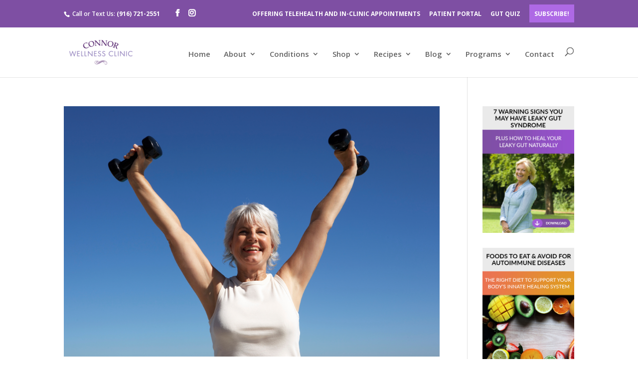

--- FILE ---
content_type: text/html; charset=UTF-8
request_url: https://connorwellnessclinic.com/blog/tag/functional-health/
body_size: 17930
content:
<!DOCTYPE html>
<html lang="en-US">
<head>
	<meta charset="UTF-8" />
<meta http-equiv="X-UA-Compatible" content="IE=edge">
	<link rel="pingback" href="https://connorwellnessclinic.com/xmlrpc.php" />

	<script type="text/javascript">
		document.documentElement.className = 'js';
	</script>

	<meta name='robots' content='index, follow, max-image-preview:large, max-snippet:-1, max-video-preview:-1' />

<!-- Social Warfare v4.5.6 https://warfareplugins.com - BEGINNING OF OUTPUT -->
<style>
	@font-face {
		font-family: "sw-icon-font";
		src:url("https://connorwellnessclinic.com/wp-content/plugins/social-warfare/assets/fonts/sw-icon-font.eot?ver=4.5.6");
		src:url("https://connorwellnessclinic.com/wp-content/plugins/social-warfare/assets/fonts/sw-icon-font.eot?ver=4.5.6#iefix") format("embedded-opentype"),
		url("https://connorwellnessclinic.com/wp-content/plugins/social-warfare/assets/fonts/sw-icon-font.woff?ver=4.5.6") format("woff"),
		url("https://connorwellnessclinic.com/wp-content/plugins/social-warfare/assets/fonts/sw-icon-font.ttf?ver=4.5.6") format("truetype"),
		url("https://connorwellnessclinic.com/wp-content/plugins/social-warfare/assets/fonts/sw-icon-font.svg?ver=4.5.6#1445203416") format("svg");
		font-weight: normal;
		font-style: normal;
		font-display:block;
	}
</style>
<!-- Social Warfare v4.5.6 https://warfareplugins.com - END OF OUTPUT -->

<script type="text/javascript">
			let jqueryParams=[],jQuery=function(r){return jqueryParams=[...jqueryParams,r],jQuery},$=function(r){return jqueryParams=[...jqueryParams,r],$};window.jQuery=jQuery,window.$=jQuery;let customHeadScripts=!1;jQuery.fn=jQuery.prototype={},$.fn=jQuery.prototype={},jQuery.noConflict=function(r){if(window.jQuery)return jQuery=window.jQuery,$=window.jQuery,customHeadScripts=!0,jQuery.noConflict},jQuery.ready=function(r){jqueryParams=[...jqueryParams,r]},$.ready=function(r){jqueryParams=[...jqueryParams,r]},jQuery.load=function(r){jqueryParams=[...jqueryParams,r]},$.load=function(r){jqueryParams=[...jqueryParams,r]},jQuery.fn.ready=function(r){jqueryParams=[...jqueryParams,r]},$.fn.ready=function(r){jqueryParams=[...jqueryParams,r]};</script>
	<!-- This site is optimized with the Yoast SEO plugin v25.8 - https://yoast.com/wordpress/plugins/seo/ -->
	<title>functional health Archives - Pamela Connor</title>
	<link rel="canonical" href="https://connorwellnessclinic.com/blog/tag/functional-health/" />
	<meta property="og:locale" content="en_US" />
	<meta property="og:type" content="article" />
	<meta property="og:title" content="functional health Archives - Pamela Connor" />
	<meta property="og:url" content="https://connorwellnessclinic.com/blog/tag/functional-health/" />
	<meta property="og:site_name" content="Pamela Connor" />
	<meta name="twitter:card" content="summary_large_image" />
	<script type="application/ld+json" class="yoast-schema-graph">{"@context":"https://schema.org","@graph":[{"@type":"CollectionPage","@id":"https://connorwellnessclinic.com/blog/tag/functional-health/","url":"https://connorwellnessclinic.com/blog/tag/functional-health/","name":"functional health Archives - Pamela Connor","isPartOf":{"@id":"https://connorwellnessclinic.com/#website"},"primaryImageOfPage":{"@id":"https://connorwellnessclinic.com/blog/tag/functional-health/#primaryimage"},"image":{"@id":"https://connorwellnessclinic.com/blog/tag/functional-health/#primaryimage"},"thumbnailUrl":"https://connorwellnessclinic.com/wp-content/uploads/2023/11/Featured-Image-2.png","breadcrumb":{"@id":"https://connorwellnessclinic.com/blog/tag/functional-health/#breadcrumb"},"inLanguage":"en-US"},{"@type":"ImageObject","inLanguage":"en-US","@id":"https://connorwellnessclinic.com/blog/tag/functional-health/#primaryimage","url":"https://connorwellnessclinic.com/wp-content/uploads/2023/11/Featured-Image-2.png","contentUrl":"https://connorwellnessclinic.com/wp-content/uploads/2023/11/Featured-Image-2.png","width":3456,"height":2304},{"@type":"BreadcrumbList","@id":"https://connorwellnessclinic.com/blog/tag/functional-health/#breadcrumb","itemListElement":[{"@type":"ListItem","position":1,"name":"Home","item":"https://connorwellnessclinic.com/"},{"@type":"ListItem","position":2,"name":"functional health"}]},{"@type":"WebSite","@id":"https://connorwellnessclinic.com/#website","url":"https://connorwellnessclinic.com/","name":"Pamela Connor","description":"Functional Medicine Nutrition","publisher":{"@id":"https://connorwellnessclinic.com/#/schema/person/02b83e05c47e86f7cd88e66a95847077"},"potentialAction":[{"@type":"SearchAction","target":{"@type":"EntryPoint","urlTemplate":"https://connorwellnessclinic.com/?s={search_term_string}"},"query-input":{"@type":"PropertyValueSpecification","valueRequired":true,"valueName":"search_term_string"}}],"inLanguage":"en-US"},{"@type":["Person","Organization"],"@id":"https://connorwellnessclinic.com/#/schema/person/02b83e05c47e86f7cd88e66a95847077","name":"Pamela Connor","image":{"@type":"ImageObject","inLanguage":"en-US","@id":"https://connorwellnessclinic.com/#/schema/person/image/","url":"https://secure.gravatar.com/avatar/ebf1017cc3e7b8c9d98dbac4bb27c666ac2958c1f399752c794175c1d424ae6a?s=96&d=mm&r=g","contentUrl":"https://secure.gravatar.com/avatar/ebf1017cc3e7b8c9d98dbac4bb27c666ac2958c1f399752c794175c1d424ae6a?s=96&d=mm&r=g","caption":"Pamela Connor"},"logo":{"@id":"https://connorwellnessclinic.com/#/schema/person/image/"}}]}</script>
	<!-- / Yoast SEO plugin. -->


<link rel='dns-prefetch' href='//connect.livechatinc.com' />
<link rel='dns-prefetch' href='//fonts.googleapis.com' />
<link rel='dns-prefetch' href='//www.googletagmanager.com' />
<link rel="alternate" type="application/rss+xml" title="Pamela Connor &raquo; Feed" href="https://connorwellnessclinic.com/feed/" />
<link rel="alternate" type="application/rss+xml" title="Pamela Connor &raquo; Comments Feed" href="https://connorwellnessclinic.com/comments/feed/" />
<link rel="alternate" type="application/rss+xml" title="Pamela Connor &raquo; functional health Tag Feed" href="https://connorwellnessclinic.com/blog/tag/functional-health/feed/" />
<meta content="TSP Divi Child Theme v.1.0.0" name="generator"/><link rel='stylesheet' id='social-warfare-block-css-css' href='https://connorwellnessclinic.com/wp-content/plugins/social-warfare/assets/js/post-editor/dist/blocks.style.build.css?ver=6.8.3' type='text/css' media='all' />
<link rel='stylesheet' id='wp-block-library-css' href='https://connorwellnessclinic.com/wp-includes/css/dist/block-library/style.min.css?ver=6.8.3' type='text/css' media='all' />
<style id='wp-block-library-theme-inline-css' type='text/css'>
.wp-block-audio :where(figcaption){color:#555;font-size:13px;text-align:center}.is-dark-theme .wp-block-audio :where(figcaption){color:#ffffffa6}.wp-block-audio{margin:0 0 1em}.wp-block-code{border:1px solid #ccc;border-radius:4px;font-family:Menlo,Consolas,monaco,monospace;padding:.8em 1em}.wp-block-embed :where(figcaption){color:#555;font-size:13px;text-align:center}.is-dark-theme .wp-block-embed :where(figcaption){color:#ffffffa6}.wp-block-embed{margin:0 0 1em}.blocks-gallery-caption{color:#555;font-size:13px;text-align:center}.is-dark-theme .blocks-gallery-caption{color:#ffffffa6}:root :where(.wp-block-image figcaption){color:#555;font-size:13px;text-align:center}.is-dark-theme :root :where(.wp-block-image figcaption){color:#ffffffa6}.wp-block-image{margin:0 0 1em}.wp-block-pullquote{border-bottom:4px solid;border-top:4px solid;color:currentColor;margin-bottom:1.75em}.wp-block-pullquote cite,.wp-block-pullquote footer,.wp-block-pullquote__citation{color:currentColor;font-size:.8125em;font-style:normal;text-transform:uppercase}.wp-block-quote{border-left:.25em solid;margin:0 0 1.75em;padding-left:1em}.wp-block-quote cite,.wp-block-quote footer{color:currentColor;font-size:.8125em;font-style:normal;position:relative}.wp-block-quote:where(.has-text-align-right){border-left:none;border-right:.25em solid;padding-left:0;padding-right:1em}.wp-block-quote:where(.has-text-align-center){border:none;padding-left:0}.wp-block-quote.is-large,.wp-block-quote.is-style-large,.wp-block-quote:where(.is-style-plain){border:none}.wp-block-search .wp-block-search__label{font-weight:700}.wp-block-search__button{border:1px solid #ccc;padding:.375em .625em}:where(.wp-block-group.has-background){padding:1.25em 2.375em}.wp-block-separator.has-css-opacity{opacity:.4}.wp-block-separator{border:none;border-bottom:2px solid;margin-left:auto;margin-right:auto}.wp-block-separator.has-alpha-channel-opacity{opacity:1}.wp-block-separator:not(.is-style-wide):not(.is-style-dots){width:100px}.wp-block-separator.has-background:not(.is-style-dots){border-bottom:none;height:1px}.wp-block-separator.has-background:not(.is-style-wide):not(.is-style-dots){height:2px}.wp-block-table{margin:0 0 1em}.wp-block-table td,.wp-block-table th{word-break:normal}.wp-block-table :where(figcaption){color:#555;font-size:13px;text-align:center}.is-dark-theme .wp-block-table :where(figcaption){color:#ffffffa6}.wp-block-video :where(figcaption){color:#555;font-size:13px;text-align:center}.is-dark-theme .wp-block-video :where(figcaption){color:#ffffffa6}.wp-block-video{margin:0 0 1em}:root :where(.wp-block-template-part.has-background){margin-bottom:0;margin-top:0;padding:1.25em 2.375em}
</style>
<link rel='stylesheet' id='activecampaign-form-block-css' href='https://connorwellnessclinic.com/wp-content/plugins/activecampaign-subscription-forms/activecampaign-form-block/build/style-index.css?ver=1756830634' type='text/css' media='all' />
<link rel='stylesheet' id='wp-call-btn-guten-blocks-style-css' href='https://connorwellnessclinic.com/wp-content/plugins/wp-call-button/assets/block/build/index.css?ver=085f82fba130fc4cf3057de5e2dcc820' type='text/css' media='all' />
<style id='global-styles-inline-css' type='text/css'>
:root{--wp--preset--aspect-ratio--square: 1;--wp--preset--aspect-ratio--4-3: 4/3;--wp--preset--aspect-ratio--3-4: 3/4;--wp--preset--aspect-ratio--3-2: 3/2;--wp--preset--aspect-ratio--2-3: 2/3;--wp--preset--aspect-ratio--16-9: 16/9;--wp--preset--aspect-ratio--9-16: 9/16;--wp--preset--color--black: #000000;--wp--preset--color--cyan-bluish-gray: #abb8c3;--wp--preset--color--white: #ffffff;--wp--preset--color--pale-pink: #f78da7;--wp--preset--color--vivid-red: #cf2e2e;--wp--preset--color--luminous-vivid-orange: #ff6900;--wp--preset--color--luminous-vivid-amber: #fcb900;--wp--preset--color--light-green-cyan: #7bdcb5;--wp--preset--color--vivid-green-cyan: #00d084;--wp--preset--color--pale-cyan-blue: #8ed1fc;--wp--preset--color--vivid-cyan-blue: #0693e3;--wp--preset--color--vivid-purple: #9b51e0;--wp--preset--gradient--vivid-cyan-blue-to-vivid-purple: linear-gradient(135deg,rgba(6,147,227,1) 0%,rgb(155,81,224) 100%);--wp--preset--gradient--light-green-cyan-to-vivid-green-cyan: linear-gradient(135deg,rgb(122,220,180) 0%,rgb(0,208,130) 100%);--wp--preset--gradient--luminous-vivid-amber-to-luminous-vivid-orange: linear-gradient(135deg,rgba(252,185,0,1) 0%,rgba(255,105,0,1) 100%);--wp--preset--gradient--luminous-vivid-orange-to-vivid-red: linear-gradient(135deg,rgba(255,105,0,1) 0%,rgb(207,46,46) 100%);--wp--preset--gradient--very-light-gray-to-cyan-bluish-gray: linear-gradient(135deg,rgb(238,238,238) 0%,rgb(169,184,195) 100%);--wp--preset--gradient--cool-to-warm-spectrum: linear-gradient(135deg,rgb(74,234,220) 0%,rgb(151,120,209) 20%,rgb(207,42,186) 40%,rgb(238,44,130) 60%,rgb(251,105,98) 80%,rgb(254,248,76) 100%);--wp--preset--gradient--blush-light-purple: linear-gradient(135deg,rgb(255,206,236) 0%,rgb(152,150,240) 100%);--wp--preset--gradient--blush-bordeaux: linear-gradient(135deg,rgb(254,205,165) 0%,rgb(254,45,45) 50%,rgb(107,0,62) 100%);--wp--preset--gradient--luminous-dusk: linear-gradient(135deg,rgb(255,203,112) 0%,rgb(199,81,192) 50%,rgb(65,88,208) 100%);--wp--preset--gradient--pale-ocean: linear-gradient(135deg,rgb(255,245,203) 0%,rgb(182,227,212) 50%,rgb(51,167,181) 100%);--wp--preset--gradient--electric-grass: linear-gradient(135deg,rgb(202,248,128) 0%,rgb(113,206,126) 100%);--wp--preset--gradient--midnight: linear-gradient(135deg,rgb(2,3,129) 0%,rgb(40,116,252) 100%);--wp--preset--font-size--small: 13px;--wp--preset--font-size--medium: 20px;--wp--preset--font-size--large: 36px;--wp--preset--font-size--x-large: 42px;--wp--preset--spacing--20: 0.44rem;--wp--preset--spacing--30: 0.67rem;--wp--preset--spacing--40: 1rem;--wp--preset--spacing--50: 1.5rem;--wp--preset--spacing--60: 2.25rem;--wp--preset--spacing--70: 3.38rem;--wp--preset--spacing--80: 5.06rem;--wp--preset--shadow--natural: 6px 6px 9px rgba(0, 0, 0, 0.2);--wp--preset--shadow--deep: 12px 12px 50px rgba(0, 0, 0, 0.4);--wp--preset--shadow--sharp: 6px 6px 0px rgba(0, 0, 0, 0.2);--wp--preset--shadow--outlined: 6px 6px 0px -3px rgba(255, 255, 255, 1), 6px 6px rgba(0, 0, 0, 1);--wp--preset--shadow--crisp: 6px 6px 0px rgba(0, 0, 0, 1);}:root { --wp--style--global--content-size: 823px;--wp--style--global--wide-size: 1080px; }:where(body) { margin: 0; }.wp-site-blocks > .alignleft { float: left; margin-right: 2em; }.wp-site-blocks > .alignright { float: right; margin-left: 2em; }.wp-site-blocks > .aligncenter { justify-content: center; margin-left: auto; margin-right: auto; }:where(.is-layout-flex){gap: 0.5em;}:where(.is-layout-grid){gap: 0.5em;}.is-layout-flow > .alignleft{float: left;margin-inline-start: 0;margin-inline-end: 2em;}.is-layout-flow > .alignright{float: right;margin-inline-start: 2em;margin-inline-end: 0;}.is-layout-flow > .aligncenter{margin-left: auto !important;margin-right: auto !important;}.is-layout-constrained > .alignleft{float: left;margin-inline-start: 0;margin-inline-end: 2em;}.is-layout-constrained > .alignright{float: right;margin-inline-start: 2em;margin-inline-end: 0;}.is-layout-constrained > .aligncenter{margin-left: auto !important;margin-right: auto !important;}.is-layout-constrained > :where(:not(.alignleft):not(.alignright):not(.alignfull)){max-width: var(--wp--style--global--content-size);margin-left: auto !important;margin-right: auto !important;}.is-layout-constrained > .alignwide{max-width: var(--wp--style--global--wide-size);}body .is-layout-flex{display: flex;}.is-layout-flex{flex-wrap: wrap;align-items: center;}.is-layout-flex > :is(*, div){margin: 0;}body .is-layout-grid{display: grid;}.is-layout-grid > :is(*, div){margin: 0;}body{padding-top: 0px;padding-right: 0px;padding-bottom: 0px;padding-left: 0px;}:root :where(.wp-element-button, .wp-block-button__link){background-color: #32373c;border-width: 0;color: #fff;font-family: inherit;font-size: inherit;line-height: inherit;padding: calc(0.667em + 2px) calc(1.333em + 2px);text-decoration: none;}.has-black-color{color: var(--wp--preset--color--black) !important;}.has-cyan-bluish-gray-color{color: var(--wp--preset--color--cyan-bluish-gray) !important;}.has-white-color{color: var(--wp--preset--color--white) !important;}.has-pale-pink-color{color: var(--wp--preset--color--pale-pink) !important;}.has-vivid-red-color{color: var(--wp--preset--color--vivid-red) !important;}.has-luminous-vivid-orange-color{color: var(--wp--preset--color--luminous-vivid-orange) !important;}.has-luminous-vivid-amber-color{color: var(--wp--preset--color--luminous-vivid-amber) !important;}.has-light-green-cyan-color{color: var(--wp--preset--color--light-green-cyan) !important;}.has-vivid-green-cyan-color{color: var(--wp--preset--color--vivid-green-cyan) !important;}.has-pale-cyan-blue-color{color: var(--wp--preset--color--pale-cyan-blue) !important;}.has-vivid-cyan-blue-color{color: var(--wp--preset--color--vivid-cyan-blue) !important;}.has-vivid-purple-color{color: var(--wp--preset--color--vivid-purple) !important;}.has-black-background-color{background-color: var(--wp--preset--color--black) !important;}.has-cyan-bluish-gray-background-color{background-color: var(--wp--preset--color--cyan-bluish-gray) !important;}.has-white-background-color{background-color: var(--wp--preset--color--white) !important;}.has-pale-pink-background-color{background-color: var(--wp--preset--color--pale-pink) !important;}.has-vivid-red-background-color{background-color: var(--wp--preset--color--vivid-red) !important;}.has-luminous-vivid-orange-background-color{background-color: var(--wp--preset--color--luminous-vivid-orange) !important;}.has-luminous-vivid-amber-background-color{background-color: var(--wp--preset--color--luminous-vivid-amber) !important;}.has-light-green-cyan-background-color{background-color: var(--wp--preset--color--light-green-cyan) !important;}.has-vivid-green-cyan-background-color{background-color: var(--wp--preset--color--vivid-green-cyan) !important;}.has-pale-cyan-blue-background-color{background-color: var(--wp--preset--color--pale-cyan-blue) !important;}.has-vivid-cyan-blue-background-color{background-color: var(--wp--preset--color--vivid-cyan-blue) !important;}.has-vivid-purple-background-color{background-color: var(--wp--preset--color--vivid-purple) !important;}.has-black-border-color{border-color: var(--wp--preset--color--black) !important;}.has-cyan-bluish-gray-border-color{border-color: var(--wp--preset--color--cyan-bluish-gray) !important;}.has-white-border-color{border-color: var(--wp--preset--color--white) !important;}.has-pale-pink-border-color{border-color: var(--wp--preset--color--pale-pink) !important;}.has-vivid-red-border-color{border-color: var(--wp--preset--color--vivid-red) !important;}.has-luminous-vivid-orange-border-color{border-color: var(--wp--preset--color--luminous-vivid-orange) !important;}.has-luminous-vivid-amber-border-color{border-color: var(--wp--preset--color--luminous-vivid-amber) !important;}.has-light-green-cyan-border-color{border-color: var(--wp--preset--color--light-green-cyan) !important;}.has-vivid-green-cyan-border-color{border-color: var(--wp--preset--color--vivid-green-cyan) !important;}.has-pale-cyan-blue-border-color{border-color: var(--wp--preset--color--pale-cyan-blue) !important;}.has-vivid-cyan-blue-border-color{border-color: var(--wp--preset--color--vivid-cyan-blue) !important;}.has-vivid-purple-border-color{border-color: var(--wp--preset--color--vivid-purple) !important;}.has-vivid-cyan-blue-to-vivid-purple-gradient-background{background: var(--wp--preset--gradient--vivid-cyan-blue-to-vivid-purple) !important;}.has-light-green-cyan-to-vivid-green-cyan-gradient-background{background: var(--wp--preset--gradient--light-green-cyan-to-vivid-green-cyan) !important;}.has-luminous-vivid-amber-to-luminous-vivid-orange-gradient-background{background: var(--wp--preset--gradient--luminous-vivid-amber-to-luminous-vivid-orange) !important;}.has-luminous-vivid-orange-to-vivid-red-gradient-background{background: var(--wp--preset--gradient--luminous-vivid-orange-to-vivid-red) !important;}.has-very-light-gray-to-cyan-bluish-gray-gradient-background{background: var(--wp--preset--gradient--very-light-gray-to-cyan-bluish-gray) !important;}.has-cool-to-warm-spectrum-gradient-background{background: var(--wp--preset--gradient--cool-to-warm-spectrum) !important;}.has-blush-light-purple-gradient-background{background: var(--wp--preset--gradient--blush-light-purple) !important;}.has-blush-bordeaux-gradient-background{background: var(--wp--preset--gradient--blush-bordeaux) !important;}.has-luminous-dusk-gradient-background{background: var(--wp--preset--gradient--luminous-dusk) !important;}.has-pale-ocean-gradient-background{background: var(--wp--preset--gradient--pale-ocean) !important;}.has-electric-grass-gradient-background{background: var(--wp--preset--gradient--electric-grass) !important;}.has-midnight-gradient-background{background: var(--wp--preset--gradient--midnight) !important;}.has-small-font-size{font-size: var(--wp--preset--font-size--small) !important;}.has-medium-font-size{font-size: var(--wp--preset--font-size--medium) !important;}.has-large-font-size{font-size: var(--wp--preset--font-size--large) !important;}.has-x-large-font-size{font-size: var(--wp--preset--font-size--x-large) !important;}
:where(.wp-block-post-template.is-layout-flex){gap: 1.25em;}:where(.wp-block-post-template.is-layout-grid){gap: 1.25em;}
:where(.wp-block-columns.is-layout-flex){gap: 2em;}:where(.wp-block-columns.is-layout-grid){gap: 2em;}
:root :where(.wp-block-pullquote){font-size: 1.5em;line-height: 1.6;}
</style>
<link rel='stylesheet' id='magnific-popup-css' href='https://connorwellnessclinic.com/wp-content/themes/Divi/includes/builder/feature/dynamic-assets/assets/css/magnific_popup.css?ver=2.5.62' type='text/css' media='all' />
<link rel='stylesheet' id='dsm-animate-css' href='https://connorwellnessclinic.com/wp-content/plugins/supreme-modules-for-divi/public/css/animate.css?ver=2.5.62' type='text/css' media='all' />
<link rel='stylesheet' id='social_warfare-css' href='https://connorwellnessclinic.com/wp-content/plugins/social-warfare/assets/css/style.min.css?ver=4.5.6' type='text/css' media='all' />
<link rel='stylesheet' id='et-divi-open-sans-css' href='https://fonts.googleapis.com/css?family=Open+Sans:300italic,400italic,600italic,700italic,800italic,400,300,600,700,800&#038;subset=latin,latin-ext&#038;display=swap' type='text/css' media='all' />
<link rel='stylesheet' id='supreme-modules-for-divi-styles-css' href='https://connorwellnessclinic.com/wp-content/plugins/supreme-modules-for-divi/styles/style.min.css?ver=2.5.62' type='text/css' media='all' />
<link rel='stylesheet' id='simple-social-icons-font-css' href='https://connorwellnessclinic.com/wp-content/plugins/simple-social-icons/css/style.css?ver=3.0.2' type='text/css' media='all' />
<link rel='stylesheet' id='divi-style-parent-css' href='https://connorwellnessclinic.com/wp-content/themes/Divi/style-static.min.css?ver=4.27.5' type='text/css' media='all' />
<link rel='stylesheet' id='divi-style-pum-css' href='https://connorwellnessclinic.com/wp-content/themes/Divi-child/style.css?ver=4.27.5' type='text/css' media='all' />
<script type="text/javascript" id="text-connect-js-extra">
/* <![CDATA[ */
var textConnect = {"addons":[],"ajax_url":"https:\/\/connorwellnessclinic.com\/wp-admin\/admin-ajax.php","visitor":null};
/* ]]> */
</script>
<script type="text/javascript" src="https://connorwellnessclinic.com/wp-content/plugins/wp-live-chat-software-for-wordpress//includes/js/textConnect.js?ver=5.0.8" id="text-connect-js"></script>
<link rel="https://api.w.org/" href="https://connorwellnessclinic.com/wp-json/" /><link rel="alternate" title="JSON" type="application/json" href="https://connorwellnessclinic.com/wp-json/wp/v2/tags/436" /><link rel="EditURI" type="application/rsd+xml" title="RSD" href="https://connorwellnessclinic.com/xmlrpc.php?rsd" />
<meta name="generator" content="WordPress 6.8.3" />
<meta name="generator" content="Site Kit by Google 1.160.1" />		<script type="text/javascript" async defer data-pin-color=""  data-pin-height="28"  data-pin-hover="true"
			src="https://connorwellnessclinic.com/wp-content/plugins/pinterest-pin-it-button-on-image-hover-and-post/js/pinit.js"></script>
		<!-- This website uses the WP Call Button plugin to generate more leads. --><style type="text/css">.wp-call-button{ display: none; } @media screen and (max-width: 650px) { .wp-call-button{display: block; position: fixed; text-decoration: none; z-index: 9999999999;width: 60px; height: 60px; border-radius: 50%;/*transform: scale(0.8);*/  right: 20px;  bottom: 20px; background: url( [data-uri] ) center/30px 30px no-repeat #7e4fa3 !important;} }</style><meta name="viewport" content="width=device-width, initial-scale=1.0, maximum-scale=1.0, user-scalable=0" />
<!-- Google Tag Manager snippet added by Site Kit -->
<script type="text/javascript">
/* <![CDATA[ */

			( function( w, d, s, l, i ) {
				w[l] = w[l] || [];
				w[l].push( {'gtm.start': new Date().getTime(), event: 'gtm.js'} );
				var f = d.getElementsByTagName( s )[0],
					j = d.createElement( s ), dl = l != 'dataLayer' ? '&l=' + l : '';
				j.async = true;
				j.src = 'https://www.googletagmanager.com/gtm.js?id=' + i + dl;
				f.parentNode.insertBefore( j, f );
			} )( window, document, 'script', 'dataLayer', 'GTM-PD6963QQ' );
			
/* ]]> */
</script>

<!-- End Google Tag Manager snippet added by Site Kit -->
<link href="https://maxcdn.bootstrapcdn.com/font-awesome/4.2.0/css/font-awesome.min.css" rel="stylesheet">

<!-- Facebook Pixel Code -->
<script>
!function(f,b,e,v,n,t,s)
{if(f.fbq)return;n=f.fbq=function(){n.callMethod?
n.callMethod.apply(n,arguments):n.queue.push(arguments)};
if(!f._fbq)f._fbq=n;n.push=n;n.loaded=!0;n.version='2.0';
n.queue=[];t=b.createElement(e);t.async=!0;
t.src=v;s=b.getElementsByTagName(e)[0];
s.parentNode.insertBefore(t,s)}(window,document,'script',
'https://connect.facebook.net/en_US/fbevents.js');
 fbq('init', '1849068678671302'); 
fbq('track', 'PageView');
</script>
<noscript>
<img height="1" width="1" src="https://www.facebook.com/tr?id=1849068678671302&amp;ev=PageView%0D%0A&amp;noscript=1">
</noscript>
<!-- End Facebook Pixel Code -->

<script type="text/javascript">
// Set to false if opt-in required
var trackByDefault = true;

function acEnableTracking() {
	var expiration = new Date(new Date().getTime() + 1000 * 60 * 60 * 24 * 30);
	document.cookie = "ac_enable_tracking=1; expires= " + expiration + "; path=/";
	acTrackVisit();
}

function acTrackVisit() {
	var trackcmp_email = '';
	var trackcmp = document.createElement("script");
	trackcmp.async = true;
	trackcmp.type = 'text/javascript';
	trackcmp.src = '//trackcmp.net/visit?actid=475518187&e='+encodeURIComponent(trackcmp_email)+'&r='+encodeURIComponent(document.referrer)+'&u='+encodeURIComponent(window.location.href);
	var trackcmp_s = document.getElementsByTagName("script");
	if (trackcmp_s.length) {
		trackcmp_s[0].parentNode.appendChild(trackcmp);
	} else {
		var trackcmp_h = document.getElementsByTagName("head");
		trackcmp_h.length && trackcmp_h[0].appendChild(trackcmp);
	}
}

if (trackByDefault || /(^|; )ac_enable_tracking=([^;]+)/.test(document.cookie)) {
	acEnableTracking();
}
</script>

<script>
	jQuery(document).ready(function($){
    $('.et-social-icon .icon').each(function(){
        $(this).attr('target', 'blank');
    });
		
});

</script>

<script type="text/javascript"> (function(c,l,a,r,i,t,y){ c[a]=c[a]||function(){(c[a].q=c[a].q||[]).push(arguments)}; t=l.createElement(r);t.async=1;t.src="https://www.clarity.ms/tag/"+i; y=l.getElementsByTagName(r)[0];y.parentNode.insertBefore(t,y); })(window, document, "clarity", "script", "n59t3d00g9"); </script><link rel="icon" href="https://connorwellnessclinic.com/wp-content/uploads/2018/09/cropped-ConnorFavi2-32x32.png" sizes="32x32" />
<link rel="icon" href="https://connorwellnessclinic.com/wp-content/uploads/2018/09/cropped-ConnorFavi2-192x192.png" sizes="192x192" />
<link rel="apple-touch-icon" href="https://connorwellnessclinic.com/wp-content/uploads/2018/09/cropped-ConnorFavi2-180x180.png" />
<meta name="msapplication-TileImage" content="https://connorwellnessclinic.com/wp-content/uploads/2018/09/cropped-ConnorFavi2-270x270.png" />
<link rel="stylesheet" id="et-divi-customizer-global-cached-inline-styles" href="https://connorwellnessclinic.com/wp-content/et-cache/global/et-divi-customizer-global.min.css?ver=1764933202" /></head>
<body class="archive tag tag-functional-health tag-436 wp-theme-Divi wp-child-theme-Divi-child et_button_custom_icon et_pb_button_helper_class et_fixed_nav et_show_nav et_secondary_nav_enabled et_secondary_nav_two_panels et_primary_nav_dropdown_animation_flip et_secondary_nav_dropdown_animation_fade et_header_style_left et_pb_footer_columns3 et_cover_background et_pb_gutter osx et_pb_gutters3 et_right_sidebar et_divi_theme et-db">
		<!-- Google Tag Manager (noscript) snippet added by Site Kit -->
		<noscript>
			<iframe src="https://www.googletagmanager.com/ns.html?id=GTM-PD6963QQ" height="0" width="0" style="display:none;visibility:hidden"></iframe>
		</noscript>
		<!-- End Google Tag Manager (noscript) snippet added by Site Kit -->
			<div id="page-container">

					<div id="top-header">
			<div class="container clearfix">

			
				<div id="et-info">
									<span id="et-info-phone"><a href=""></a> Call or Text Us: <a href="tel:+19167212551">(916) 721-2551</a></span>
				
				
				<ul class="et-social-icons">

	<li class="et-social-icon et-social-facebook">
		<a href="https://www.facebook.com/connorwellnessclinic/" class="icon">
			<span>Facebook</span>
		</a>
	</li>
	<li class="et-social-icon et-social-twitter">
		<a href="https://www.instagram.com/connorwellnessclinic/?hl=en" class="icon">
			<span>X</span>
		</a>
	</li>

</ul>				</div>

			
				<div id="et-secondary-menu">
				<div class="et_duplicate_social_icons">
								<ul class="et-social-icons">

	<li class="et-social-icon et-social-facebook">
		<a href="https://www.facebook.com/connorwellnessclinic/" class="icon">
			<span>Facebook</span>
		</a>
	</li>
	<li class="et-social-icon et-social-twitter">
		<a href="https://www.instagram.com/connorwellnessclinic/?hl=en" class="icon">
			<span>X</span>
		</a>
	</li>

</ul>
							</div><ul id="et-secondary-nav" class="menu"><li class="menu-item menu-item-type-custom menu-item-object-custom menu-item-15882"><a href="https://calendly.com/staff-connorwellnessclinic/15min" data-ps2id-api="true">OFFERING TELEHEALTH AND IN-CLINIC APPOINTMENTS</a></li>
<li class="menu-item menu-item-type-custom menu-item-object-custom menu-item-13567"><a href="https://phr.charmtracker.com/login.sas?FACILITY_ID=9fac109f10b85efd1c4bb68b75da6c5c86f26c0452cba49a2e62fe42203ae47d67f706edca7cb6ea" data-ps2id-api="true">PATIENT PORTAL</a></li>
<li class="menu-item menu-item-type-post_type menu-item-object-page menu-item-16680"><a href="https://connorwellnessclinic.com/gut-quiz/" data-ps2id-api="true">GUT QUIZ</a></li>
<li class="subscribebuttontop menu-item menu-item-type-custom menu-item-object-custom menu-item-16332"><a target="_blank" href="https://go.connorwellnessclinic.com/subscribe" data-ps2id-api="true">Subscribe!</a></li>
</ul>				</div>

			</div>
		</div>
		
	
			<header id="main-header" data-height-onload="80">
			<div class="container clearfix et_menu_container">
							<div class="logo_container">
					<span class="logo_helper"></span>
					<a href="https://connorwellnessclinic.com/">
						<img src="https://connorwellnessclinic.com/wp-content/uploads/2018/10/Connor-Logo-2.png" width="300" height="108" alt="Pamela Connor" id="logo" data-height-percentage="50" />
					</a>
				</div>
							<div id="et-top-navigation" data-height="80" data-fixed-height="45">
											<nav id="top-menu-nav">
						<ul id="top-menu" class="nav"><li id="menu-item-461" class="menu-item menu-item-type-post_type menu-item-object-page menu-item-home menu-item-461"><a href="https://connorwellnessclinic.com/" data-ps2id-api="true">Home</a></li>
<li id="menu-item-16146" class="menu-item menu-item-type-post_type menu-item-object-page menu-item-has-children menu-item-16146"><a href="https://connorwellnessclinic.com/pamela-connor/" data-ps2id-api="true">About</a>
<ul class="sub-menu">
	<li id="menu-item-1795" class="menu-item menu-item-type-post_type menu-item-object-page menu-item-1795"><a href="https://connorwellnessclinic.com/pamela-connor/" data-ps2id-api="true">Pamela Connor</a></li>
	<li id="menu-item-804" class="menu-item menu-item-type-post_type menu-item-object-page menu-item-804"><a href="https://connorwellnessclinic.com/testimonials/" data-ps2id-api="true">Testimonials</a></li>
	<li id="menu-item-1928" class="menu-item menu-item-type-post_type menu-item-object-page menu-item-1928"><a href="https://connorwellnessclinic.com/faqs/" data-ps2id-api="true">FAQs</a></li>
</ul>
</li>
<li id="menu-item-8309" class="menu-item menu-item-type-post_type menu-item-object-page menu-item-has-children menu-item-8309"><a href="https://connorwellnessclinic.com/adrenal-dysfunction/" data-ps2id-api="true">Conditions</a>
<ul class="sub-menu">
	<li id="menu-item-2069" class="menu-item menu-item-type-post_type menu-item-object-page menu-item-2069"><a href="https://connorwellnessclinic.com/functional-nutrition/" data-ps2id-api="true">Functional Nutrition</a></li>
	<li id="menu-item-2361" class="menu-item menu-item-type-post_type menu-item-object-page menu-item-2361"><a href="https://connorwellnessclinic.com/adrenal-dysfunction/" data-ps2id-api="true">Adrenal Dysfunction</a></li>
	<li id="menu-item-2360" class="menu-item menu-item-type-post_type menu-item-object-page menu-item-2360"><a href="https://connorwellnessclinic.com/autoimmune-diseases/" data-ps2id-api="true">Autoimmune Diseases</a></li>
	<li id="menu-item-15671" class="menu-item menu-item-type-post_type menu-item-object-page menu-item-15671"><a href="https://connorwellnessclinic.com/breastimplantillness/" data-ps2id-api="true">Breast Implant Illness (BIl)</a></li>
	<li id="menu-item-2358" class="menu-item menu-item-type-post_type menu-item-object-page menu-item-2358"><a href="https://connorwellnessclinic.com/chronic-fatigue/" data-ps2id-api="true">Chronic Fatigue</a></li>
	<li id="menu-item-2359" class="menu-item menu-item-type-post_type menu-item-object-page menu-item-2359"><a href="https://connorwellnessclinic.com/digestive-problems/" data-ps2id-api="true">Digestive Disorders</a></li>
	<li id="menu-item-2067" class="menu-item menu-item-type-post_type menu-item-object-page menu-item-2067"><a href="https://connorwellnessclinic.com/detox-weight-loss/" data-ps2id-api="true">Detox &#038; Weight Loss</a></li>
	<li id="menu-item-6447" class="menu-item menu-item-type-post_type menu-item-object-page menu-item-6447"><a href="https://connorwellnessclinic.com/lab-testing/" data-ps2id-api="true">Lab Testing</a></li>
	<li id="menu-item-2068" class="menu-item menu-item-type-post_type menu-item-object-page menu-item-2068"><a href="https://connorwellnessclinic.com/sustainable-health/" data-ps2id-api="true">Sustainable Health</a></li>
	<li id="menu-item-2066" class="menu-item menu-item-type-post_type menu-item-object-page menu-item-2066"><a href="https://connorwellnessclinic.com/gluten-sensitivity/" data-ps2id-api="true">Gluten Sensitivity</a></li>
	<li id="menu-item-17741" class="menu-item menu-item-type-post_type menu-item-object-page menu-item-17741"><a href="https://connorwellnessclinic.com/menopause-hormones/" data-ps2id-api="true">Menopause</a></li>
	<li id="menu-item-17742" class="menu-item menu-item-type-post_type menu-item-object-page menu-item-17742"><a href="https://connorwellnessclinic.com/peri-menopause-hormones/" data-ps2id-api="true">Perimenopause</a></li>
</ul>
</li>
<li id="menu-item-10774" class="menu-item menu-item-type-custom menu-item-object-custom menu-item-has-children menu-item-10774"><a target="_blank" href="https://connorwellnessclinic.gethealthy.store/home" data-ps2id-api="true">Shop</a>
<ul class="sub-menu">
	<li id="menu-item-10866" class="menu-item menu-item-type-custom menu-item-object-custom menu-item-10866"><a target="_blank" href="https://connorwellnessclinic.gethealthy.store/home" data-ps2id-api="true">Our Supplement Store</a></li>
	<li id="menu-item-6449" class="menu-item menu-item-type-post_type menu-item-object-page menu-item-6449"><a href="https://connorwellnessclinic.com/useful-links/" data-ps2id-api="true">Products We Love</a></li>
</ul>
</li>
<li id="menu-item-9633" class="menu-item menu-item-type-post_type menu-item-object-page menu-item-has-children menu-item-9633"><a href="https://connorwellnessclinic.com/recipes/" data-ps2id-api="true">Recipes</a>
<ul class="sub-menu">
	<li id="menu-item-10174" class="menu-item menu-item-type-post_type menu-item-object-page menu-item-10174"><a href="https://connorwellnessclinic.com/recipes/breakfast/" data-ps2id-api="true">Breakfast</a></li>
	<li id="menu-item-10173" class="menu-item menu-item-type-post_type menu-item-object-page menu-item-10173"><a href="https://connorwellnessclinic.com/recipes/healing-drink/" data-ps2id-api="true">Healing Drink</a></li>
	<li id="menu-item-15162" class="menu-item menu-item-type-taxonomy menu-item-object-category menu-item-15162"><a href="https://connorwellnessclinic.com/blog/category/holiday/" data-ps2id-api="true">Holiday</a></li>
	<li id="menu-item-10172" class="menu-item menu-item-type-post_type menu-item-object-page menu-item-10172"><a href="https://connorwellnessclinic.com/recipes/home-remedy/" data-ps2id-api="true">Home Remedy</a></li>
	<li id="menu-item-10171" class="menu-item menu-item-type-post_type menu-item-object-page menu-item-10171"><a href="https://connorwellnessclinic.com/recipes/juice/" data-ps2id-api="true">Juice</a></li>
	<li id="menu-item-10170" class="menu-item menu-item-type-post_type menu-item-object-page menu-item-10170"><a href="https://connorwellnessclinic.com/recipes/main-dish/" data-ps2id-api="true">Main Dish</a></li>
	<li id="menu-item-10169" class="menu-item menu-item-type-post_type menu-item-object-page menu-item-10169"><a href="https://connorwellnessclinic.com/recipes/salad/" data-ps2id-api="true">Salad</a></li>
	<li id="menu-item-15234" class="menu-item menu-item-type-taxonomy menu-item-object-category menu-item-15234"><a href="https://connorwellnessclinic.com/blog/category/recipes/sauces/" data-ps2id-api="true">Sauces</a></li>
	<li id="menu-item-10168" class="menu-item menu-item-type-post_type menu-item-object-page menu-item-10168"><a href="https://connorwellnessclinic.com/recipes/side-dish/" data-ps2id-api="true">Side Dish</a></li>
	<li id="menu-item-10167" class="menu-item menu-item-type-post_type menu-item-object-page menu-item-10167"><a href="https://connorwellnessclinic.com/recipes/smoothie/" data-ps2id-api="true">Smoothie</a></li>
	<li id="menu-item-10166" class="menu-item menu-item-type-post_type menu-item-object-page menu-item-10166"><a href="https://connorwellnessclinic.com/recipes/soup/" data-ps2id-api="true">Soup</a></li>
	<li id="menu-item-10165" class="menu-item menu-item-type-post_type menu-item-object-page menu-item-10165"><a href="https://connorwellnessclinic.com/recipes/sweet-treat/" data-ps2id-api="true">Sweet Treat</a></li>
</ul>
</li>
<li id="menu-item-2018" class="menu-item menu-item-type-post_type menu-item-object-page menu-item-has-children menu-item-2018"><a href="https://connorwellnessclinic.com/blog/" data-ps2id-api="true">Blog</a>
<ul class="sub-menu">
	<li id="menu-item-2017" class="menu-item menu-item-type-post_type menu-item-object-page menu-item-2017"><a href="https://connorwellnessclinic.com/blog/" data-ps2id-api="true">All</a></li>
	<li id="menu-item-18196" class="menu-item menu-item-type-post_type menu-item-object-page menu-item-18196"><a href="https://connorwellnessclinic.com/blog/hormones/" data-ps2id-api="true">Hormones</a></li>
	<li id="menu-item-9639" class="menu-item menu-item-type-post_type menu-item-object-page menu-item-9639"><a href="https://connorwellnessclinic.com/blog/anti-inflammatory/" data-ps2id-api="true">Anti-Inflammatory</a></li>
	<li id="menu-item-8359" class="menu-item menu-item-type-post_type menu-item-object-page menu-item-8359"><a href="https://connorwellnessclinic.com/blog/autoimmunity/" data-ps2id-api="true">Autoimmunity</a></li>
	<li id="menu-item-6451" class="menu-item menu-item-type-post_type menu-item-object-page menu-item-6451"><a href="https://connorwellnessclinic.com/blog/gut-health/" data-ps2id-api="true">Gut Health</a></li>
	<li id="menu-item-9638" class="menu-item menu-item-type-post_type menu-item-object-page menu-item-9638"><a href="https://connorwellnessclinic.com/blog/detoxification/" data-ps2id-api="true">Detoxification</a></li>
	<li id="menu-item-9637" class="menu-item menu-item-type-post_type menu-item-object-page menu-item-9637"><a href="https://connorwellnessclinic.com/blog/holistic-nutrition/" data-ps2id-api="true">Holistic Nutrition</a></li>
	<li id="menu-item-9636" class="menu-item menu-item-type-post_type menu-item-object-page menu-item-9636"><a href="https://connorwellnessclinic.com/blog/home-remedies/" data-ps2id-api="true">Home Remedies</a></li>
	<li id="menu-item-9635" class="menu-item menu-item-type-post_type menu-item-object-page menu-item-9635"><a href="https://connorwellnessclinic.com/blog/mens-health/" data-ps2id-api="true">Men’s Health</a></li>
	<li id="menu-item-9634" class="menu-item menu-item-type-post_type menu-item-object-page menu-item-9634"><a href="https://connorwellnessclinic.com/blog/womens-health/" data-ps2id-api="true">Women’s Health</a></li>
</ul>
</li>
<li id="menu-item-15852" class="menu-item menu-item-type-custom menu-item-object-custom menu-item-has-children menu-item-15852"><a href="https://peskypounds.wellworldvirtualhealth.com/master-class" data-ps2id-api="true">Programs</a>
<ul class="sub-menu">
	<li id="menu-item-18372" class="menu-item menu-item-type-post_type menu-item-object-page menu-item-18372"><a href="https://connorwellnessclinic.com/hormone-therapy/" data-ps2id-api="true">Bioidentical Hormone Therapy</a></li>
	<li id="menu-item-18360" class="menu-item menu-item-type-post_type menu-item-object-page menu-item-18360"><a href="https://connorwellnessclinic.com/emotional-brain-training/" data-ps2id-api="true">Emotional Brain Training (EBT)</a></li>
	<li id="menu-item-13508" class="menu-item menu-item-type-post_type menu-item-object-page menu-item-has-children menu-item-13508"><a href="https://connorwellnessclinic.com/life-coaching/" data-ps2id-api="true">Life Coaching</a>
	<ul class="sub-menu">
		<li id="menu-item-13926" class="menu-item menu-item-type-post_type menu-item-object-page menu-item-13926"><a href="https://connorwellnessclinic.com/learn-more/" data-ps2id-api="true">Learn More</a></li>
		<li id="menu-item-14496" class="menu-item menu-item-type-post_type menu-item-object-page menu-item-14496"><a href="https://connorwellnessclinic.com/contact-2/" data-ps2id-api="true">Contact Us</a></li>
		<li id="menu-item-13566" class="menu-item menu-item-type-post_type menu-item-object-page menu-item-13566"><a href="https://connorwellnessclinic.com/life-coaching-services/" data-ps2id-api="true">Start Here</a></li>
		<li id="menu-item-15876" class="menu-item menu-item-type-taxonomy menu-item-object-category menu-item-15876"><a href="https://connorwellnessclinic.com/blog/category/life-coaching/" data-ps2id-api="true">Life Coaching Blogs</a></li>
		<li id="menu-item-13892" class="menu-item menu-item-type-post_type menu-item-object-page menu-item-13892"><a href="https://connorwellnessclinic.com/resources/" data-ps2id-api="true">Life Coaching Videos</a></li>
	</ul>
</li>
	<li id="menu-item-16156" class="menu-item menu-item-type-post_type menu-item-object-page menu-item-16156"><a href="https://connorwellnessclinic.com/gut-healing-program/" data-ps2id-api="true">Gut Healing Program</a></li>
	<li id="menu-item-15854" class="menu-item menu-item-type-custom menu-item-object-custom menu-item-15854"><a href="https://connorwellnessclinic.wellworldvirtualhealth.com/weightloss-program" data-ps2id-api="true">Pesky Pounds Weight Loss</a></li>
</ul>
</li>
<li id="menu-item-819" class="menu-item menu-item-type-post_type menu-item-object-page menu-item-819"><a href="https://connorwellnessclinic.com/contact/" data-ps2id-api="true">Contact</a></li>
</ul>						</nav>
					
					
					
											<div id="et_top_search">
							<span id="et_search_icon"></span>
						</div>
					
					<div id="et_mobile_nav_menu">
				<div class="mobile_nav closed">
					<span class="select_page">Select Page</span>
					<span class="mobile_menu_bar mobile_menu_bar_toggle"></span>
				</div>
			</div>				</div> <!-- #et-top-navigation -->
			</div> <!-- .container -->
						<div class="et_search_outer">
				<div class="container et_search_form_container">
					<form role="search" method="get" class="et-search-form" action="https://connorwellnessclinic.com/">
					<input type="search" class="et-search-field" placeholder="Search &hellip;" value="" name="s" title="Search for:" />					</form>
					<span class="et_close_search_field"></span>
				</div>
			</div>
					</header> <!-- #main-header -->
			<div id="et-main-area">
	
<div id="main-content">
	<div class="container">
		<div id="content-area" class="clearfix">
			<div id="left-area">
		
					<article id="post-16682" class="et_pb_post post-16682 post type-post status-publish format-standard has-post-thumbnail hentry category-anti-inflammatory category-autoimmune category-blogs category-mens-health category-womens-health tag-adaptogenic-herbs tag-adrenal-fatigue tag-adrenal-glands tag-adrenal-health tag-anti-inflammatory tag-antioxidant tag-anxiety tag-ashwagandha tag-autoimmune tag-ayurveda tag-balance tag-calm tag-chronic-fatigue tag-cortisol tag-energy tag-fatigue tag-functional-health tag-functional-medicine tag-herbs tag-hormones tag-immune tag-immune-system tag-licorice-root tag-mood tag-natural tag-nervous-system tag-relaxation tag-stress tag-stress-relief tag-stressors tag-supplement tag-vitality">

											<a class="entry-featured-image-url" href="https://connorwellnessclinic.com/blog/balancing-your-adrenal-health-with-adaptogenic-herbs/">
								<img src="https://connorwellnessclinic.com/wp-content/uploads/2023/11/Featured-Image-2-1080x675.png" alt="Balancing Your Adrenal Health with Adaptogenic Herbs" class="" width="1080" height="675" srcset="https://connorwellnessclinic.com/wp-content/uploads/2023/11/Featured-Image-2-980x653.png 980w, https://connorwellnessclinic.com/wp-content/uploads/2023/11/Featured-Image-2-480x320.png 480w" sizes="(min-width: 0px) and (max-width: 480px) 480px, (min-width: 481px) and (max-width: 980px) 980px, (min-width: 981px) 1080px, 100vw" />							</a>
					
															<h2 class="entry-title"><a href="https://connorwellnessclinic.com/blog/balancing-your-adrenal-health-with-adaptogenic-herbs/">Balancing Your Adrenal Health with Adaptogenic Herbs</a></h2>
					
					<p class="post-meta"> by <span class="author vcard"><a href="https://connorwellnessclinic.com/blog/author/pamelaconnor/" title="Posts by Pamela Connor" rel="author">Pamela Connor</a></span> | <span class="published">Nov 22, 2023</span> | <a href="https://connorwellnessclinic.com/blog/category/anti-inflammatory/" rel="category tag">Anti-Inflammatory</a>, <a href="https://connorwellnessclinic.com/blog/category/autoimmune/" rel="category tag">Autoimmune</a>, <a href="https://connorwellnessclinic.com/blog/category/blogs/" rel="category tag">Blog</a>, <a href="https://connorwellnessclinic.com/blog/category/mens-health/" rel="category tag">Men's Health</a>, <a href="https://connorwellnessclinic.com/blog/category/womens-health/" rel="category tag">Women's Health</a></p>In today&#8217;s fast-paced world, stress has become an almost unavoidable part of our daily lives. Whether it&#8217;s work-related pressure, personal challenges, or simply the demands of modern living, our bodies are frequently exposed to stressors. This constant...				
					</article>
			
					<article id="post-16473" class="et_pb_post post-16473 post type-post status-publish format-standard has-post-thumbnail hentry category-anti-inflammatory category-autoimmune category-blogs tag-anti-inflammatory tag-antioxidant tag-auto-immune tag-berries tag-bloating tag-cardiovascular tag-chronic-inflammation tag-chronic-pain tag-curcumin tag-detox tag-diarrhea tag-digestion tag-emotions tag-energy tag-exercise tag-exhaustion tag-fatigue tag-food tag-functional-health tag-ginger tag-gut-health tag-healing tag-health tag-heat tag-immune-response tag-immune-system tag-indigestion tag-inflammation tag-irritability tag-isolation tag-leaky-gut tag-meditation tag-mitochondria tag-omega-3 tag-pain tag-relaxing tag-respiration tag-respiratory-system tag-sedentary-lifestyle tag-sleep tag-stress-management tag-swelling tag-toxins tag-turmeric tag-vitality tag-wellness">

											<a class="entry-featured-image-url" href="https://connorwellnessclinic.com/blog/inflammation-demystified-understanding-its-effects-on-your-body-and-energy-levels/">
								<img src="https://connorwellnessclinic.com/wp-content/uploads/2023/08/6EAF36C8-3F6D-4A75-8F7A-624912DCEFF5-1080x601.jpeg" alt="Inflammation Demystified: Understanding Its Effects on Your Body and Energy Levels" class="" width="1080" height="675" srcset="https://connorwellnessclinic.com/wp-content/uploads/2023/08/6EAF36C8-3F6D-4A75-8F7A-624912DCEFF5-1080x601.jpeg 1080w, https://connorwellnessclinic.com/wp-content/uploads/2023/08/6EAF36C8-3F6D-4A75-8F7A-624912DCEFF5-980x491.jpeg 980w, https://connorwellnessclinic.com/wp-content/uploads/2023/08/6EAF36C8-3F6D-4A75-8F7A-624912DCEFF5-480x240.jpeg 480w" sizes="(min-width: 0px) and (max-width: 480px) 480px, (min-width: 481px) and (max-width: 980px) 980px, (min-width: 981px) 1080px, 100vw" />							</a>
					
															<h2 class="entry-title"><a href="https://connorwellnessclinic.com/blog/inflammation-demystified-understanding-its-effects-on-your-body-and-energy-levels/">Inflammation Demystified: Understanding Its Effects on Your Body and Energy Levels</a></h2>
					
					<p class="post-meta"> by <span class="author vcard"><a href="https://connorwellnessclinic.com/blog/author/pamelaconnor/" title="Posts by Pamela Connor" rel="author">Pamela Connor</a></span> | <span class="published">Aug 23, 2023</span> | <a href="https://connorwellnessclinic.com/blog/category/anti-inflammatory/" rel="category tag">Anti-Inflammatory</a>, <a href="https://connorwellnessclinic.com/blog/category/autoimmune/" rel="category tag">Autoimmune</a>, <a href="https://connorwellnessclinic.com/blog/category/blogs/" rel="category tag">Blog</a></p>What Living with Inflammation Feels Like You wake up each morning, and instead of feeling refreshed, you&#8217;re greeted by a wave of exhaustion that seems to permeate every fiber of your being. Simple tasks like getting out of bed and preparing breakfast become...				
					</article>
			<div class="pagination clearfix">
	<div class="alignleft"></div>
	<div class="alignright"></div>
</div>			</div>

				<div id="sidebar">
		<div id="text-10" class="et_pb_widget widget_text">			<div class="textwidget"><p><a href="https://connorwellnessclinic.com/lm/leaky-gut/"><img loading="lazy" decoding="async" class="aligncenter size-full wp-image-1800" src="https://connorwellnessclinic.com/wp-content/uploads/2021/02/LM1-sidebar.jpg" alt="" width="300" height="414" /></a></p>
</div>
		</div><div id="text-11" class="et_pb_widget widget_text">			<div class="textwidget"><p><a href="https://connorwellnessclinic.com/lm/foods-autoimmune-diseases/"><img loading="lazy" decoding="async" class="aligncenter size-full wp-image-1091" src="https://connorwellnessclinic.com/wp-content/uploads/2021/02/LM2-sidebar.jpg" alt="" width="300" height="414" /></a></p>
</div>
		</div>
		<div id="recent-posts-5" class="et_pb_widget widget_recent_entries">
		<h4 class="widgettitle">Recent Posts</h4>
		<ul>
											<li>
					<a href="https://connorwellnessclinic.com/blog/autoimmune-flare-ups-after-traveling-causes-and-solutions/">Autoimmune Flare-Ups After Traveling: Causes and Solutions</a>
									</li>
											<li>
					<a href="https://connorwellnessclinic.com/blog/is-your-annual-physical-enough/">Is Your Annual Physical Enough?</a>
									</li>
											<li>
					<a href="https://connorwellnessclinic.com/blog/guide-to-keeping-your-toothbrush-clean-and-healthy/">Guide to Keeping Your Toothbrush Clean and Healthy!</a>
									</li>
											<li>
					<a href="https://connorwellnessclinic.com/blog/how-to-reduce-your-risk-of-breast-cancer/">How To Reduce Your Risk Of Breast Cancer</a>
									</li>
											<li>
					<a href="https://connorwellnessclinic.com/blog/top-10-non-dairy-sources-of-calcium/">Top 10 Non-Dairy Sources of Calcium</a>
									</li>
					</ul>

		</div>	</div>
		</div>
	</div>
</div>


			<footer id="main-footer">
				
<div class="container">
	<div id="footer-widgets" class="clearfix">
		<div class="footer-widget"><div id="text-7" class="fwidget et_pb_widget widget_text"><h4 class="title">About Connor Wellness Clinic</h4>			<div class="textwidget"><p>Connor Wellness Clinic was founded by Functional Nutritionist Pamela Connor to help others with solutions for gut health, autoimmune, and overall wellness.<p>

<p>Through her one-on-one root cause approach she helps people achieve their vision of physical health.<a href="https://connorwellnessclinic.com/about/">Click here to learn more »</a></div>
		</div></div><div class="footer-widget"><div id="text-8" class="fwidget et_pb_widget widget_text"><h4 class="title">About Connor Life Coaching</h4>			<div class="textwidget"><p>Connor Life Coaching is about living your best life and being the best version of yourself. Her approach is science based and practical. Change your thoughts and you’ll change your life.</p>

<p>Through Pamela's one-on-one root cause approach she helps people achieve their vision of emotional and physical well-being.<a  href="https://connorwellnessclinic.com/life-coaching/">Click here to learn more »</a></p></div>
		</div><div id="block-9" class="fwidget et_pb_widget widget_block widget_media_image">
<figure class="wp-block-image size-full"><img loading="lazy" decoding="async" width="900" height="600" src="https://connorwellnessclinic.com/wp-content/uploads/2024/03/Untitled-design-6.png" alt="" class="wp-image-17098" srcset="https://connorwellnessclinic.com/wp-content/uploads/2024/03/Untitled-design-6.png 900w, https://connorwellnessclinic.com/wp-content/uploads/2024/03/Untitled-design-6-480x320.png 480w" sizes="(min-width: 0px) and (max-width: 480px) 480px, (min-width: 481px) 900px, 100vw" /></figure>
</div></div><div class="footer-widget"><div id="text-17" class="fwidget et_pb_widget widget_text"><h4 class="title">Your Next Steps</h4>			<div class="textwidget"><p>Allow us the opportunity to connect during a phone consultation addressing your curiosity as well as needs &#8211; and answer your toughest questions.</p>
<p>Simply schedule a free consultation with our patient coordinator by calling or texting us on (916) 721-2551 or via our online appointment scheduler for your <a href="https://connorwellnessclinic.as.me/ConnorLifeCoachingConsultation">mental</a> or <a href="https://connorwellnessclinic.com/discovery-consultation/">physical</a> wellness.</p>
</div>
		</div></div>	</div>
</div>


		
				<div id="footer-bottom">
					<div class="container clearfix">
				<ul class="et-social-icons">

	<li class="et-social-icon et-social-facebook">
		<a href="https://www.facebook.com/connorwellnessclinic/" class="icon">
			<span>Facebook</span>
		</a>
	</li>
	<li class="et-social-icon et-social-twitter">
		<a href="https://www.instagram.com/connorwellnessclinic/?hl=en" class="icon">
			<span>X</span>
		</a>
	</li>

</ul><div id="footer-info"><div class="footertextxbottom"><span class="txtfooterbtm">© 2023 Connor Wellness Clinic &amp; Connor Life Coaching • 1891 E Roseville Pkwy 170 Roseville CA 95661 • Call or Text Us: (916) 721-2551</span><br></div><div class="footertextxbottom"><span class="txtfooterbtm"><a href="https://phr.charmtracker.com/login.sas?FACILITY_ID=9fac109f10b85efd1c4bb68b75da6c5c86f26c0452cba49a2e62fe42203ae47d67f706edca7cb6ea" target="_blank">Patient Portal</a> | <a href="https://connorwellnessclinic.com/privacy-policy">Privacy Policy</a> | <a href="https://connorwellnessclinic.com/terms-conditions">Terms &amp; Conditions</a> | <a href="https://connorwellnessclinic.com/disclaimer">Disclaimer</a></span></div></div>					</div>
				</div>
			</footer>
		</div>


	</div>

	<script type="speculationrules">
{"prefetch":[{"source":"document","where":{"and":[{"href_matches":"\/*"},{"not":{"href_matches":["\/wp-*.php","\/wp-admin\/*","\/wp-content\/uploads\/*","\/wp-content\/*","\/wp-content\/plugins\/*","\/wp-content\/themes\/Divi-child\/*","\/wp-content\/themes\/Divi\/*","\/*\\?(.+)"]}},{"not":{"selector_matches":"a[rel~=\"nofollow\"]"}},{"not":{"selector_matches":".no-prefetch, .no-prefetch a"}}]},"eagerness":"conservative"}]}
</script>
<!--noptimize--><!--email_off--><style type='text/css'>.maxbutton-3.maxbutton.maxbutton-contact-us{position:relative;text-decoration:none;display:inline-block;vertical-align:middle;width:250px;height:58px;border:2px solid #d7bee2;border-radius:4px 4px 4px 4px;background-color:#d7bee2;box-shadow:0px 0px 2px 0px #333333}.maxbutton-3.maxbutton.maxbutton-contact-us:hover{border-color:#d7bee2;background-color:white;box-shadow:0px 0px 2px 0px #333333}.maxbutton-3.maxbutton.maxbutton-contact-us .mb-text{color:#ffffff;font-family:Georgia;font-size:23px;text-align:center;font-style:normal;font-weight:normal;line-height:1em;box-sizing:border-box;display:block;background-color:unset;padding:17px 0px 50px 0px;text-shadow:0px 0px 0px #d7bee2}.maxbutton-3.maxbutton.maxbutton-contact-us:hover .mb-text{color:#d7bee2;text-shadow:0px 0px 0px #333333}@media only screen and (min-width:0px) and (max-width:480px){.maxbutton-3.maxbutton.maxbutton-contact-us{width:90%}.maxbutton-3.maxbutton.maxbutton-contact-us .mb-text{font-size:18px}}
</style><!--/email_off--><!--/noptimize-->
<a class="wp-call-button" href="tel:+19167212551"></a><style type="text/css" media="screen"></style><link rel='stylesheet' id='et-builder-googlefonts-css' href='https://fonts.googleapis.com/css?family=Raleway:100,200,300,regular,500,600,700,800,900,100italic,200italic,300italic,italic,500italic,600italic,700italic,800italic,900italic|Roboto:100,100italic,300,300italic,regular,italic,500,500italic,700,700italic,900,900italic&#038;subset=latin,latin-ext&#038;display=swap' type='text/css' media='all' />
<script type="text/javascript" id="site_tracking-js-extra">
/* <![CDATA[ */
var php_data = {"ac_settings":{"tracking_actid":475518187,"site_tracking_default":1,"site_tracking":1},"user_email":""};
/* ]]> */
</script>
<script type="text/javascript" src="https://connorwellnessclinic.com/wp-content/plugins/activecampaign-subscription-forms/site_tracking.js?ver=6.8.3" id="site_tracking-js"></script>
<script type="text/javascript" src="https://connorwellnessclinic.com/wp-includes/js/jquery/jquery.min.js?ver=3.7.1" id="jquery-core-js"></script>
<script type="text/javascript" src="https://connorwellnessclinic.com/wp-includes/js/jquery/jquery-migrate.min.js?ver=3.4.1" id="jquery-migrate-js"></script>
<script type="text/javascript" id="jquery-js-after">
/* <![CDATA[ */
jqueryParams.length&&$.each(jqueryParams,function(e,r){if("function"==typeof r){var n=String(r);n.replace("$","jQuery");var a=new Function("return "+n)();$(document).ready(a)}});
/* ]]> */
</script>
<script type="text/javascript" id="page-scroll-to-id-plugin-script-js-extra">
/* <![CDATA[ */
var mPS2id_params = {"instances":{"mPS2id_instance_0":{"selector":"a[rel='m_PageScroll2id']","autoSelectorMenuLinks":"true","excludeSelector":"a[href^='#tab-'], a[href^='#tabs-'], a[data-toggle]:not([data-toggle='tooltip']), a[data-slide], a[data-vc-tabs], a[data-vc-accordion]","scrollSpeed":1000,"autoScrollSpeed":"true","scrollEasing":"linear","scrollingEasing":"linear","forceScrollEasing":"false","pageEndSmoothScroll":"true","stopScrollOnUserAction":"false","autoCorrectScroll":"false","autoCorrectScrollExtend":"false","layout":"vertical","offset":0,"dummyOffset":"false","highlightSelector":"","clickedClass":"mPS2id-clicked","targetClass":"mPS2id-target","highlightClass":"mPS2id-highlight","forceSingleHighlight":"false","keepHighlightUntilNext":"false","highlightByNextTarget":"false","appendHash":"false","scrollToHash":"true","scrollToHashForAll":"true","scrollToHashDelay":0,"scrollToHashUseElementData":"true","scrollToHashRemoveUrlHash":"false","disablePluginBelow":0,"adminDisplayWidgetsId":"true","adminTinyMCEbuttons":"true","unbindUnrelatedClickEvents":"false","unbindUnrelatedClickEventsSelector":"","normalizeAnchorPointTargets":"false","encodeLinks":"false"}},"total_instances":"1","shortcode_class":"_ps2id"};
/* ]]> */
</script>
<script type="text/javascript" src="https://connorwellnessclinic.com/wp-content/plugins/page-scroll-to-id/js/page-scroll-to-id.min.js?ver=1.7.9" id="page-scroll-to-id-plugin-script-js"></script>
<script type="text/javascript" src="https://connorwellnessclinic.com/wp-content/plugins/pinterest-pin-it-button-on-image-hover-and-post/js/main.js?ver=6.8.3" id="wl-pin-main-js"></script>
<script type="text/javascript" id="wl-pin-main-js-after">
/* <![CDATA[ */
jQuery(document).ready(function(){jQuery(".is-cropped img").each(function(){jQuery(this).attr("style", "min-height: 120px;min-width: 100px;");});jQuery(".avatar").attr("style", "min-width: unset; min-height: unset;");});
/* ]]> */
</script>
<script type="text/javascript" id="social_warfare_script-js-extra">
/* <![CDATA[ */
var socialWarfare = {"addons":[],"post_id":"16682","variables":{"emphasizeIcons":false,"powered_by_toggle":false,"affiliate_link":"https:\/\/warfareplugins.com"},"floatBeforeContent":"1"};
/* ]]> */
</script>
<script type="text/javascript" src="https://connorwellnessclinic.com/wp-content/plugins/social-warfare/assets/js/script.min.js?ver=4.5.6" id="social_warfare_script-js"></script>
<script type="text/javascript" src="https://connect.livechatinc.com/api/v1/script/818350c8-13ad-4db4-9b98-1391af56763d/widget.js?lcv=31dc06ad-3fa1-4bd5-bd10-ca2c74827679&amp;ver=5.0.8" id="text-legacy-widget-js"></script>
<script type="text/javascript" id="divi-custom-script-js-extra">
/* <![CDATA[ */
var DIVI = {"item_count":"%d Item","items_count":"%d Items"};
var et_builder_utils_params = {"condition":{"diviTheme":true,"extraTheme":false},"scrollLocations":["app","top"],"builderScrollLocations":{"desktop":"app","tablet":"app","phone":"app"},"onloadScrollLocation":"app","builderType":"fe"};
var et_frontend_scripts = {"builderCssContainerPrefix":"#et-boc","builderCssLayoutPrefix":"#et-boc .et-l"};
var et_pb_custom = {"ajaxurl":"https:\/\/connorwellnessclinic.com\/wp-admin\/admin-ajax.php","images_uri":"https:\/\/connorwellnessclinic.com\/wp-content\/themes\/Divi\/images","builder_images_uri":"https:\/\/connorwellnessclinic.com\/wp-content\/themes\/Divi\/includes\/builder\/images","et_frontend_nonce":"3cb2077fad","subscription_failed":"Please, check the fields below to make sure you entered the correct information.","et_ab_log_nonce":"77df8c3fef","fill_message":"Please, fill in the following fields:","contact_error_message":"Please, fix the following errors:","invalid":"Invalid email","captcha":"Captcha","prev":"Prev","previous":"Previous","next":"Next","wrong_captcha":"You entered the wrong number in captcha.","wrong_checkbox":"Checkbox","ignore_waypoints":"no","is_divi_theme_used":"1","widget_search_selector":".widget_search","ab_tests":[],"is_ab_testing_active":"","page_id":"16682","unique_test_id":"","ab_bounce_rate":"5","is_cache_plugin_active":"no","is_shortcode_tracking":"","tinymce_uri":"https:\/\/connorwellnessclinic.com\/wp-content\/themes\/Divi\/includes\/builder\/frontend-builder\/assets\/vendors","accent_color":"#814fa7","waypoints_options":{"context":[".pum-overlay"]}};
var et_pb_box_shadow_elements = [];
/* ]]> */
</script>
<script type="text/javascript" src="https://connorwellnessclinic.com/wp-content/themes/Divi/js/scripts.min.js?ver=4.27.5" id="divi-custom-script-js"></script>
<script type="text/javascript" src="https://connorwellnessclinic.com/wp-content/themes/Divi/includes/builder/feature/dynamic-assets/assets/js/jquery.fitvids.js?ver=4.27.5" id="fitvids-js"></script>
<script type="text/javascript" src="https://connorwellnessclinic.com/wp-content/plugins/supreme-modules-for-divi/scripts/frontend-bundle.min.js?ver=2.5.62" id="supreme-modules-for-divi-frontend-bundle-js"></script>
<script type="text/javascript" src="https://connorwellnessclinic.com/wp-content/themes/Divi/core/admin/js/common.js?ver=4.27.5" id="et-core-common-js"></script>
<script type="text/javascript" id="et-builder-modules-script-sticky-js-extra">
/* <![CDATA[ */
var et_pb_sticky_elements = [];
/* ]]> */
</script>
<script type="text/javascript" src="https://connorwellnessclinic.com/wp-content/themes/Divi/includes/builder/feature/dynamic-assets/assets/js/sticky-elements.js?ver=4.27.5" id="et-builder-modules-script-sticky-js"></script>
<script type="text/javascript"> var swp_nonce = "05727310e6";var swpFloatBeforeContent = true; var swp_ajax_url = "https://connorwellnessclinic.com/wp-admin/admin-ajax.php";var swpClickTracking = false;</script></body>
</html>


--- FILE ---
content_type: application/javascript
request_url: https://prism.app-us1.com/?a=475518187&u=https%3A%2F%2Fconnorwellnessclinic.com%2Fblog%2Ftag%2Ffunctional-health%2F
body_size: 118
content:
window.visitorGlobalObject=window.visitorGlobalObject||window.prismGlobalObject;window.visitorGlobalObject.setVisitorId('a1cfb9af-e1ce-45f0-a909-f2c16f46bc13', '475518187');window.visitorGlobalObject.setWhitelistedServices('', '475518187');